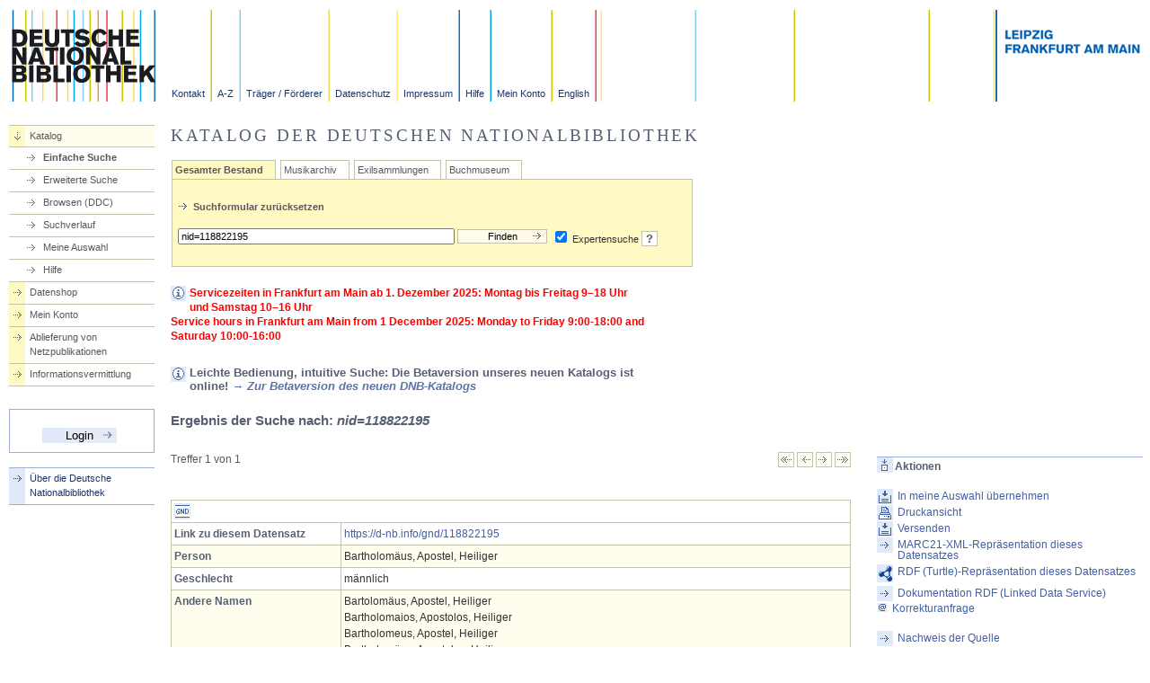

--- FILE ---
content_type: application/javascript
request_url: https://portal.dnb.de/static/js/sendForm.js
body_size: 83
content:
  	function sendForm(formName, action)
	{
		savePageOffset(); 
		formName.setAttribute("action", action);
		formName.setAttribute("method" ,"post");
		formName.submit();
	}	
	
	function sendSearchForm(method)
	{
		sendForm(document.search, "/opac/" + method);
	}	